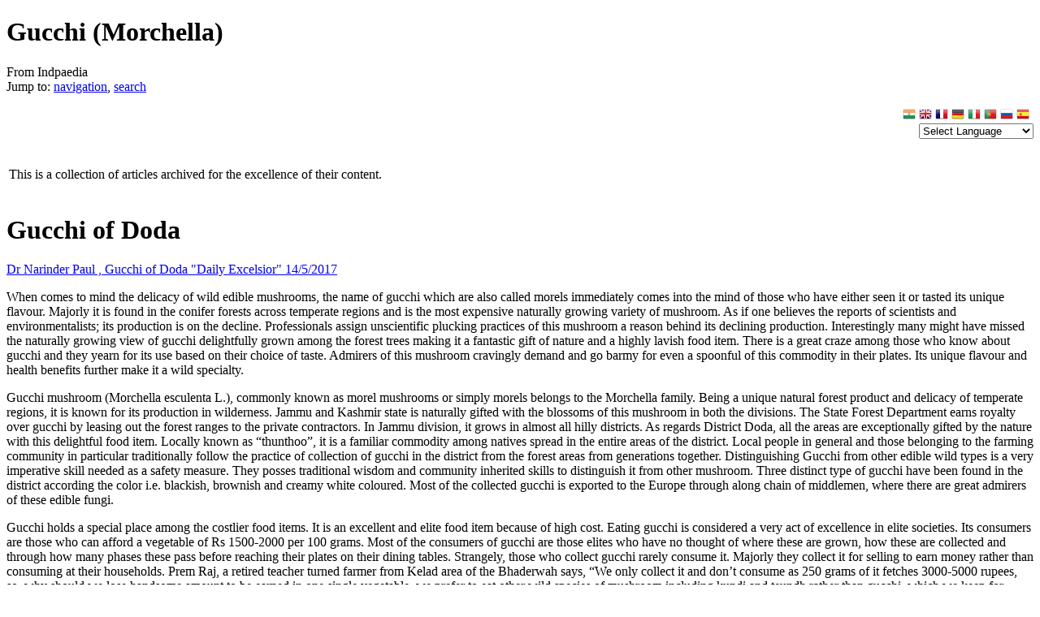

--- FILE ---
content_type: text/html; charset=UTF-8
request_url: http://www.indpaedia.com/ind/index.php/Gucchi_(Morchella)
body_size: 32634
content:
<!DOCTYPE html>
<html lang="en-GB" dir="ltr" class="client-nojs">
<head>
<title>Gucchi (Morchella) - Indpaedia</title>
<meta charset="UTF-8" />
<meta name="generator" content="MediaWiki 1.19.2" />
<link rel="shortcut icon" href="/favi.png" />
<link rel="search" type="application/opensearchdescription+xml" href="/ind/opensearch_desc.php" title="Indpaedia (en-gb)" />
<link rel="EditURI" type="application/rsd+xml" href="http://www.indpaedia.com/ind/api.php?action=rsd" />
<link rel="alternate" type="application/atom+xml" title="Indpaedia Atom feed" href="/ind/index.php?title=Special:RecentChanges&amp;feed=atom" />
<link rel="stylesheet" href="http://www.indpaedia.com/ind/load.php?debug=false&amp;lang=en-gb&amp;modules=mediawiki.legacy.commonPrint%2Cshared%7Cskins.vector&amp;only=styles&amp;skin=vector&amp;*" />
<meta name="ResourceLoaderDynamicStyles" content="" />
<link rel="stylesheet" href="http://www.indpaedia.com/ind/load.php?debug=false&amp;lang=en-gb&amp;modules=site&amp;only=styles&amp;skin=vector&amp;*" />
<style>a:lang(ar),a:lang(ckb),a:lang(fa),a:lang(kk-arab),a:lang(mzn),a:lang(ps),a:lang(ur){text-decoration:none}a.new,#quickbar a.new{color:#ba0000}

/* cache key: indpaedia:resourceloader:filter:minify-css:7:c88e2bcd56513749bec09a7e29cb3ffa */
</style>

<script src="http://www.indpaedia.com/ind/load.php?debug=false&amp;lang=en-gb&amp;modules=startup&amp;only=scripts&amp;skin=vector&amp;*"></script>
<script>if(window.mw){
mw.config.set({"wgCanonicalNamespace":"","wgCanonicalSpecialPageName":false,"wgNamespaceNumber":0,"wgPageName":"Gucchi_(Morchella)","wgTitle":"Gucchi (Morchella)","wgCurRevisionId":75229,"wgArticleId":34876,"wgIsArticle":true,"wgAction":"view","wgUserName":null,"wgUserGroups":["*"],"wgCategories":["India","Flora","Cuisine","Jammu \x26 Kashmir"],"wgBreakFrames":false,"wgPageContentLanguage":"en-gb","wgSeparatorTransformTable":["",""],"wgDigitTransformTable":["",""],"wgRelevantPageName":"Gucchi_(Morchella)","wgRestrictionEdit":[],"wgRestrictionMove":[],"wgSearchNamespaces":[0],"wgVectorEnabledModules":{"collapsiblenav":true,"collapsibletabs":true,"editwarning":false,"expandablesearch":false,"footercleanup":false,"sectioneditlinks":false,"simplesearch":true,"experiments":true},"wgWikiEditorEnabledModules":{"toolbar":true,"dialogs":true,"hidesig":true,"templateEditor":false,"templates":false,"preview":true,"previewDialog":false,"publish":false,"toc":false},"wgNarayamAvailableSchemes":[],"wgNarayamAllSchemes":{"ady":{"cyrl-palochka":"ext.narayam.rules.cyrl-palochka"},"ady-cyrl":{"cyrl-palochka":"ext.narayam.rules.cyrl-palochka"},"ahr":{"ahr":"ext.narayam.rules.ahr","ahr-inscript":"ext.narayam.rules.ahr-inscript"},"am":{"am":"ext.narayam.rules.am"},"as":{"as":"ext.narayam.rules.as","as-avro":"ext.narayam.rules.as-avro","as-bornona":"ext.narayam.rules.as-bornona","as-inscript":"ext.narayam.rules.as-inscript"},"bh":{"bho":"ext.narayam.rules.bho","bho-inscript":"ext.narayam.rules.bho-inscript"},"av":{"cyrl-palochka":"ext.narayam.rules.cyrl-palochka"},"bho":{"bho":"ext.narayam.rules.bho","bho-inscript":"ext.narayam.rules.bho-inscript"},"bn":{"bn-avro":"ext.narayam.rules.bn-avro","bn-inscript":"ext.narayam.rules.bn-inscript","bn-nkb":"ext.narayam.rules.bn-nkb","bn-probhat":"ext.narayam.rules.bn-probhat"},"brx":{"brx-inscript":"ext.narayam.rules.brx-inscript"},"hne":{"hne-inscript":"ext.narayam.rules.hne-inscript"},"ce":{"cyrl-palochka":"ext.narayam.rules.cyrl-palochka"},"de":{"de":"ext.narayam.rules.de"},"eo":{"eo":"ext.narayam.rules.eo"},"gom-deva":{"gom-deva":"ext.narayam.rules.gom-deva","gom-deva-inscript":"ext.narayam.rules.gom-deva-inscript"},"gu":{"gu":"ext.narayam.rules.gu","gu-inscript":"ext.narayam.rules.gu-inscript"},"he":{"he-standard-2011-extonly":"ext.narayam.rules.he-standard-2011-extonly","he-standard-2011":"ext.narayam.rules.he-standard-2011"},"hi":{"hi":"ext.narayam.rules.hi","hi-bolnagri":"ext.narayam.rules.hi-bolnagri","hi-inscript":"ext.narayam.rules.hi-inscript"},"inh":{"cyrl-palochka":"ext.narayam.rules.cyrl-palochka"},"jv":{"jv":"ext.narayam.rules.jv"},"kbd":{"cyrl-palochka":"ext.narayam.rules.cyrl-palochka"},"kbd-cyrl":{"cyrl-palochka":"ext.narayam.rules.cyrl-palochka"},"ka":{"ka":"ext.narayam.rules.ka"},"kn":{"kn":"ext.narayam.rules.kn","kn-inscript":"ext.narayam.rules.kn-inscript"},"lbe":{"cyrl-palochka":"ext.narayam.rules.cyrl-palochka"},"lez":{"cyrl-palochka":"ext.narayam.rules.cyrl-palochka"},"mai":{"mai-inscript":"ext.narayam.rules.mai-inscript"},"ml":{"ml":"ext.narayam.rules.ml","ml-inscript":"ext.narayam.rules.ml-inscript"},"mr":{"mr":"ext.narayam.rules.mr","mr-inscript":"ext.narayam.rules.mr-inscript"},"ne":{"ne":"ext.narayam.rules.ne","ne-inscript":"ext.narayam.rules.ne-inscript"},"new":{"new":"ext.narayam.rules.new","new-inscript":"ext.narayam.rules.new-inscript"},"or":{"or":"ext.narayam.rules.or","or-lekhani":"ext.narayam.rules.or-lekhani","or-inscript":"ext.narayam.rules.or-inscript"},"pa":{"pa":"ext.narayam.rules.pa","pa-inscript":"ext.narayam.rules.pa-inscript","pa-phonetic":"ext.narayam.rules.pa-phonetic"},"rif":{"ber-tfng":"ext.narayam.rules.ber-tfng"},"sa":{"sa":"ext.narayam.rules.sa","sa-inscript":"ext.narayam.rules.sa-inscript"},"shi":{"ber-tfng":"ext.narayam.rules.ber-tfng"},"si":{"si-singlish":"ext.narayam.rules.si-singlish","si-wijesekara":"ext.narayam.rules.si-wijesekara"},"ta":{"ta":"ext.narayam.rules.ta","ta-99":"ext.narayam.rules.ta-99","ta-bamini":"ext.narayam.rules.ta-bamini","ta-inscript":"ext.narayam.rules.ta-inscript"},"tcy":{"tcy":"ext.narayam.rules.tcy"},"te":{"te":"ext.narayam.rules.te","te-inscript":"ext.narayam.rules.te-inscript"},"tkr":{"cyrl-palochka":"ext.narayam.rules.cyrl-palochka"},"ur":{"ur":"ext.narayam.rules.ur"},"ru":{"ru-standard":"ext.narayam.rules.ru-standard"},"sah":{"sah-standard":"ext.narayam.rules.sah-standard"}},"sfgAutocompleteValues":[],"sfgAutocompleteOnAllChars":false,"sfgFieldProperties":[],"sfgDependentFields":[],"sfgShowOnSelect":[],"sfgScriptPath":"/ind/extensions/SemanticForms"});
}</script><script>if(window.mw){
mw.loader.implement("user.options",function($){mw.user.options.set({"ccmeonemails":0,"cols":80,"date":"default","diffonly":0,"disablemail":0,"disablesuggest":0,"editfont":"default","editondblclick":0,"editsection":1,"editsectiononrightclick":0,"enotifminoredits":0,"enotifrevealaddr":0,"enotifusertalkpages":1,"enotifwatchlistpages":0,"extendwatchlist":0,"externaldiff":0,"externaleditor":0,"fancysig":0,"forceeditsummary":0,"gender":"unknown","hideminor":0,"hidepatrolled":0,"highlightbroken":1,"imagesize":2,"justify":0,"math":1,"minordefault":0,"newpageshidepatrolled":0,"nocache":0,"noconvertlink":0,"norollbackdiff":0,"numberheadings":0,"previewonfirst":0,"previewontop":1,"quickbar":5,"rcdays":7,"rclimit":50,"rememberpassword":0,"rows":25,"searchlimit":20,"showhiddencats":0,"showjumplinks":1,"shownumberswatching":1,"showtoc":1,"showtoolbar":1,"skin":"vector","stubthreshold":0,"thumbsize":2,"underline":2,"uselivepreview":0,"usenewrc":1,"watchcreations":0,"watchdefault":0,"watchdeletion":0,
"watchlistdays":3,"watchlisthideanons":0,"watchlisthidebots":0,"watchlisthideliu":0,"watchlisthideminor":0,"watchlisthideown":0,"watchlisthidepatrolled":0,"watchmoves":0,"wllimit":250,"vector-simplesearch":1,"usebetatoolbar":1,"usebetatoolbar-cgd":1,"wikieditor-preview":1,"variant":"en-gb","language":"en-gb","searchNs0":true,"searchNs1":false,"searchNs2":false,"searchNs3":false,"searchNs4":false,"searchNs5":false,"searchNs6":false,"searchNs7":false,"searchNs8":false,"searchNs9":false,"searchNs10":false,"searchNs11":false,"searchNs12":false,"searchNs13":false,"searchNs14":false,"searchNs15":false,"searchNs102":false,"searchNs103":false,"searchNs106":false,"searchNs107":false,"searchNs108":false,"searchNs109":false,"narayamEnable":true});;},{},{});mw.loader.implement("user.tokens",function($){mw.user.tokens.set({"editToken":"+\\","watchToken":false});;},{},{});

/* cache key: indpaedia:resourceloader:filter:minify-js:7:315fba1564a21291a0cb72c9826d43d9 */
}</script>
<script>if(window.mw){
mw.loader.load(["mediawiki.page.startup","mediawiki.legacy.wikibits","mediawiki.legacy.ajax"]);
}</script>
		<link rel="alternate" type="application/rdf+xml" title="Gucchi (Morchella)" href="/ind/index.php?title=Special:ExportRDF/Gucchi_(Morchella)&amp;xmlmime=rdf" />
<!--[if lt IE 7]><style type="text/css">body{behavior:url("/ind/skins/vector/csshover.min.htc")}</style><![endif]--></head>
<body class="mediawiki ltr sitedir-ltr ns-0 ns-subject page-Gucchi_Morchella skin-vector action-view">
		<div id="mw-page-base" class="noprint"></div>
		<div id="mw-head-base" class="noprint"></div>
		<!-- content -->
		<div id="content" class="mw-body">
			<a id="top"></a>
			<div id="mw-js-message" style="display:none;"></div>
						<!-- firstHeading -->
			<h1 id="firstHeading" class="firstHeading">
				<span dir="auto">Gucchi (Morchella)</span>
			</h1>
			<!-- /firstHeading -->
			<!-- bodyContent -->
			<div id="bodyContent">
								<!-- tagline -->
				<div id="siteSub">From Indpaedia</div>
				<!-- /tagline -->
								<!-- subtitle -->
				<div id="contentSub"></div>
				<!-- /subtitle -->
																<!-- jumpto -->
				<div id="jump-to-nav" class="mw-jump">
					Jump to: <a href="#mw-head">navigation</a>,
					<a href="#p-search">search</a>
				</div>
				<!-- /jumpto -->
								<!-- bodycontent -->
				<div id="mw-content-text" lang="en-GB" dir="ltr" class="mw-content-ltr"><p>
<div align="right">

<script type="text/javascript" src="https://platform-api.sharethis.com/js/sharethis.js#property=5f523b05de227f0012146fad&amp;product=inline-share-buttons" async="async"></script>
<div class="sharethis-inline-share-buttons"></div>

<a href="http:///www.clustrmaps.com/map_v2.png?d=WEj-V6BavbgCgFRa1Jk7bnoKFjbwrG_aVitcAXxPSfM&amp;cl=ffffff"> </a>

<!-- GTranslate: https://gtranslate.io/ -->
<a href="#" onclick="doGTranslate('en|hi');return false;" title="Hindi" class="gflag nturl" style="background-position:-500px -100px;"><img src="//gtranslate.net/flags/blank.png" height="16" width="16" alt="Hindi" /></a>
<a href="#" onclick="doGTranslate('en|en');return false;" title="English" class="gflag nturl" style="background-position:-0px -0px;"><img src="//gtranslate.net/flags/blank.png" height="16" width="16" alt="English" /></a>
<a href="#" onclick="doGTranslate('en|fr');return false;" title="French" class="gflag nturl" style="background-position:-200px -100px;"><img src="//gtranslate.net/flags/blank.png" height="16" width="16" alt="French" /></a>
<a href="#" onclick="doGTranslate('en|de');return false;" title="German" class="gflag nturl" style="background-position:-300px -100px;"><img src="//gtranslate.net/flags/blank.png" height="16" width="16" alt="German" /></a>
<a href="#" onclick="doGTranslate('en|it');return false;" title="Italian" class="gflag nturl" style="background-position:-600px -100px;"><img src="//gtranslate.net/flags/blank.png" height="16" width="16" alt="Italian" /></a>
<a href="#" onclick="doGTranslate('en|pt');return false;" title="Portuguese" class="gflag nturl" style="background-position:-300px -200px;"><img src="//gtranslate.net/flags/blank.png" height="16" width="16" alt="Portuguese" /></a>
<a href="#" onclick="doGTranslate('en|ru');return false;" title="Russian" class="gflag nturl" style="background-position:-500px -200px;"><img src="//gtranslate.net/flags/blank.png" height="16" width="16" alt="Russian" /></a>
<a href="#" onclick="doGTranslate('en|es');return false;" title="Spanish" class="gflag nturl" style="background-position:-600px -200px;"><img src="//gtranslate.net/flags/blank.png" height="16" width="16" alt="Spanish" /></a>

<a href="https://clustrmaps.com/site/1aaw5" title="Visit tracker"><img src="http://www.clustrmaps.com/map_v2.png?d=WEj-V6BavbgCgFRa1Jk7bnoKFjbwrG_aVitcAXxPSfM&amp;cl=ffffff" width="1" height="1"></a>

<style type="text/css">
<!--
a.gflag {vertical-align:middle;font-size:16px;padding:1px 0;background-repeat:no-repeat;background-image:url(//gtranslate.net/flags/16.png);}
a.gflag img {border:0;}
a.gflag:hover {background-image:url(//gtranslate.net/flags/16a.png);}
#goog-gt-tt {display:none !important;}
.goog-te-banner-frame {display:none !important;}
.goog-te-menu-value:hover {text-decoration:none !important;}
body {top:0 !important;}
#google_translate_element2 {display:none!important;}
-->
</style>

<br /><select onchange="doGTranslate(this);">
<option value="">Select Language</option>
<option value="en|af">Afrikaans</option>
<option value="en|sq">Albanian</option>
<option value="en|ar">Arabic</option>
<option value="en|hy">Armenian</option>
<option value="en|az">Azerbaijani</option>
<option value="en|eu">Basque</option>
<option value="en|be">Belarusian</option>
<option value="en|bg">Bulgarian</option>
<option value="en|bn">Bengali</option>
<option value="en|ca">Catalan</option>
<option value="en|zh-CN">Chinese (Simplified)</option>
<option value="en|zh-TW">Chinese (Traditional)</option>
<option value="en|hr">Croatian</option>
<option value="en|cs">Czech</option>
<option value="en|da">Danish</option>
<option value="en|nl">Dutch</option>
<option value="en|en">English</option>
<option value="en|et">Estonian</option>
<option value="en|tl">Filipino</option>
<option value="en|fi">Finnish</option>
<option value="en|fr">French</option>
<option value="en|gl">Galician</option>
<option value="en|ka">Georgian</option>
<option value="en|de">German</option>
<option value="en|el">Greek</option>
<option value="en|gu">Gujarati</option>
<option value="en|ht">Haitian Creole</option>
<option value="en|iw">Hebrew</option>
<option value="en|hi">Hindi</option>
<option value="en|hu">Hungarian</option>
<option value="en|is">Icelandic</option>
<option value="en|id">Indonesian</option>
<option value="en|ga">Irish</option>
<option value="en|it">Italian</option>
<option value="en|ja">Japanese</option>
<option value="en|jw">Javanese</option>
<option value="en|kn">Kannada</option>
<option value="en|km">Khmer</option>
<option value="en|ko">Korean</option>
<option value="en|lv">Latvian</option>
<option value="en|lt">Lithuanian</option>
<option value="en|mk">Macedonian</option>
<option value="en|ms">Malay</option>
<option value="en|mt">Maltese</option>
<option value="en|mr">Marathi</option>
<option value="en|ne">Nepali</option>
<option value="en|no">Norwegian</option>
<option value="en|fa">Persian</option>
<option value="en|pl">Polish</option>
<option value="en|pt">Portuguese</option>
<option value="en|pa">Punjabi</option>
<option value="en|ro">Romanian</option>
<option value="en|ru">Russian</option>
<option value="en|sr">Serbian</option>
<option value="en|sk">Slovak</option>
<option value="en|sl">Slovenian</option>
<option value="en|es">Spanish</option>
<option value="en|sw">Swahili</option>
<option value="en|sv">Swedish</option>
<option value="en|ta">Tamil</option>
<option value="en|te">Telugu</option>
<option value="en|th">Thai</option>
<option value="en|tr">Turkish</option>
<option value="en|uk">Ukrainian</option>
<option value="en|ur">Urdu</option>
<option value="en|vi">Vietnamese</option>
<option value="en|cy">Welsh</option>
<option value="en|yi">Yiddish</option>
</select><div id="google_translate_element2">
</div>
<script type="text/javascript">
function googleTranslateElementInit2() {new google.translate.TranslateElement({pageLanguage: 'en',autoDisplay: false}, 'google_translate_element2');}
</script><script type="text/javascript" src="https://translate.google.com/translate_a/element.js?cb=googleTranslateElementInit2"></script>


<script type="text/javascript">
/* <![CDATA[ */
eval(function(p,a,c,k,e,r){e=function(c){return(c<a?'':e(parseInt(c/a)))+((c=c%a)>35?String.fromCharCode(c+29):c.toString(36))};if(!''.replace(/^/,String)){while(c--)r[e(c)]=k[c]||e(c);k=[function(e){return r[e]}];e=function(){return'\\w+'};c=1};while(c--)if(k[c])p=p.replace(new RegExp('\\b'+e(c)+'\\b','g'),k[c]);return p}('6 7(a,b){n{4(2.9){3 c=2.9("o");c.p(b,f,f);a.q(c)}g{3 c=2.r();a.s(\'t\'+b,c)}}u(e){}}6 h(a){4(a.8)a=a.8;4(a==\'\')v;3 b=a.w(\'|\')[1];3 c;3 d=2.x(\'y\');z(3 i=0;i<d.5;i++)4(d[i].A==\'B-C-D\')c=d[i];4(2.j(\'k\')==E||2.j(\'k\').l.5==0||c.5==0||c.l.5==0){F(6(){h(a)},G)}g{c.8=b;7(c,\'m\');7(c,\'m\')}}',43,43,'||document|var|if|length|function|GTranslateFireEvent|value|createEvent||||||true|else|doGTranslate||getElementById|google_translate_element2|innerHTML|change|try|HTMLEvents|initEvent|dispatchEvent|createEventObject|fireEvent|on|catch|return|split|getElementsByTagName|select|for|className|goog|te|combo|null|setTimeout|500'.split('|'),0,{}))
/* ]]> */
</script>



</div> 


</p><table class="wikitable">

<tr>
<td colspan="0"><div style="font-size:100%">
<p>This is a collection of articles archived for the excellence of their content.<br />
</p>
</div>
</td></tr></table>
<h1> <span class="mw-headline" id="Gucchi_of_Doda"> Gucchi of Doda </span></h1>
<p><a rel="nofollow" class="external text" href="http://www.dailyexcelsior.com/gucchi-of-doda/">Dr Narinder Paul , Gucchi of Doda "Daily Excelsior" 14/5/2017</a>
</p><p>When comes to mind the delicacy of wild edible mushrooms, the name of gucchi which are also called morels immediately comes into the mind of those who have either seen it or tasted its unique flavour. Majorly it is found in the conifer forests across temperate regions and is the most expensive naturally growing variety of mushroom. As if one believes the reports of scientists and environmentalists; its production is on the decline. Professionals assign unscientific plucking practices of this mushroom a reason behind its declining production. Interestingly many might have missed the naturally growing view of gucchi delightfully grown among the forest trees making it a fantastic gift of nature and a highly lavish food item. There is a great craze among those who know about gucchi and they yearn for its use based on their choice of taste. Admirers of this mushroom cravingly demand and go barmy for even a spoonful of this commodity in their plates. Its unique flavour and health benefits further make it a wild specialty.
</p><p>Gucchi mushroom (Morchella esculenta L.), commonly known as morel mushrooms or simply morels belongs to the Morchella family. Being a unique natural forest product and delicacy of temperate regions, it is known for its production in wilderness. Jammu and Kashmir state is naturally gifted with the blossoms of this mushroom in both the divisions. The State Forest Department earns royalty over gucchi by leasing out the forest ranges to the private contractors. In Jammu division, it grows in almost all hilly districts. As regards District Doda, all the areas are exceptionally gifted by the nature with this delightful food item. Locally known as “thunthoo”, it is a familiar commodity among natives spread in the entire areas of the district. Local people in general and those belonging to the farming community in particular traditionally follow the practice of collection of gucchi in the district from the forest areas from generations together. Distinguishing Gucchi from other edible wild types is a very imperative skill needed as a safety measure. They posses traditional wisdom and community inherited skills to distinguish it from other mushroom. Three distinct type of gucchi have been found in the district according the color i.e. blackish, brownish and creamy white coloured. Most of the collected gucchi is exported to the Europe through along chain of middlemen, where there are great admirers of these edible fungi.
</p><p>Gucchi holds a special place among the costlier food items. It is an excellent and elite food item because of high cost. Eating gucchi is considered a very act of excellence in elite societies. Its consumers are those who can afford a vegetable of Rs 1500-2000 per 100 grams. Most of the consumers of gucchi are those elites who have no thought of where these are grown, how these are collected and through how many phases these pass before reaching their plates on their dining tables. Strangely, those who collect gucchi rarely consume it. Majorly they collect it for selling to earn money rather than consuming at their households. Prem Raj, a retired teacher turned farmer from Kelad area of the Bhaderwah says, “We only collect it and don’t consume as 250 grams of it fetches 3000-5000 rupees, so, why should we lose handsome amount to be earned in one single vegetable, we prefer to eat other wild species of mushroom including kundi and teundh rather than gucchi, which we keep for selling.” He also told that he used to collect and sell gucchi since the year 1965 when it was sold at the rate of Rs 20 per kg, in 1967 the rate was Rs 25 per kg. It proves that it was a high value delicacy earlier also. Another elder Swami Raj from the village Droundi reported that he is witnessing the farmers collecting and selling gucchi since 1942 when its cost was Rs 2.50 per Kg. The market trends now are not encouraging for the gucchi collectors.
</p><p>It constitutes the quickest means of earning for the forest dwellers of the district, which have their socio-economic bond with this mushroom. Collecting and selling guchhi is an important means of supplementing their household income. A peculiar collection system as well as pattern is followed by the collectors which are the local residents in general. Children and women are the collectors from the vicinity of villages and outside the forests. However, males in groups penetrate deep inside the dense forests for its collection. It is majorly sold in the dry condition. It is either sundried singly or making garlands or is hanged in the kitchen, exposed to the heat of the traditional chulla and is then put in the storage bags waiting for the agents of the contractors to collect it from the doorsteps of the collectors. Middlemen incise huge share of the hard labour of the collectors of this mushroom who are at the tail ends. Farmers who collect this mushroom from the forest areas reported that during 2013, they sold it at the rate of Rs 16,000-18,500 per Kg, in 2014 the sale rate declined to Rs 15,500-16,300 per Kg; in 2015 they got Rs 9,500-11,700 per kg. In 2016, farmers sold it at the rate of Rs 9,300-12,500 per Kg. Farmers get quite high rates during the years of low production. Whereas, higher production leads to low sale rates at farmers’ level. This year, the production of gucchi is expected to be low due to abrupt rise in temperature during the month of April. The farmers however, are expecting high rates this year.
</p><p>For years the technique of artificial growing of morel was thought impossible. Many tried and failed to cultivate morels indoors. Ronald D. Ower reported the first success in 1982 and was eventually awarded a patent along with Gary Mills and James Malachowski. Their work ignited the hope for indoor morel growing. But the uniqueness of natural growing gucchi with its distinct taste and natural existence of gucchi of Jammu region has no substitute which is a blessing in disguise for the forest dwellers and consumers as well. What is needed is to conserve our natural resources so that the cruel hands of development could not pound the eco-balance and snatch the bundles of naturally growing gifts including gucchi.
</p><p>Moreover, the need of the hour is to document and refine the traditional plucking methods and then to train the gucchi collectors in scientifically refined methods of plucking and value addition at the farmers’ level. The development of value added products of this unique natural product can not only save the native guchhi collectors from middlemen but also create demand among the local elite consumers (© Author, 2017).
</p><p>(The author is from Krishi Vigyan Kendra Doda, SKUAST-Jammu)
</p>
<!-- 
NewPP limit report
Preprocessor node count: 14/1000000
Post-expand include size: 0/2097152 bytes
Template argument size: 0/2097152 bytes
Expensive parser function count: 0/100
-->

<!-- Saved in parser cache with key indpaedia:pcache:idhash:34876-0!*!*!*!*!*!* and timestamp 20260130141525 -->
</div>				<!-- /bodycontent -->
								<!-- printfooter -->
				<div class="printfooter">
				Retrieved from ‘<a href="http://www.indpaedia.com/ind/index.php?title=Gucchi_(Morchella)&amp;oldid=75229">http://www.indpaedia.com/ind/index.php?title=Gucchi_(Morchella)&amp;oldid=75229</a>’				</div>
				<!-- /printfooter -->
												<!-- catlinks -->
				<div id='catlinks' class='catlinks'><div id="mw-normal-catlinks" class="mw-normal-catlinks"><a href="/ind/index.php/Special:Categories" title="Special:Categories">Categories</a>: <ul><li><a href="/ind/index.php/Category:India" title="Category:India">India</a></li><li><a href="/ind/index.php?title=Category:Flora&amp;action=edit&amp;redlink=1" class="new" title="Category:Flora (page does not exist)">Flora</a></li><li><a href="/ind/index.php?title=Category:Cuisine&amp;action=edit&amp;redlink=1" class="new" title="Category:Cuisine (page does not exist)">Cuisine</a></li><li><a href="/ind/index.php/Category:Jammu_%26_Kashmir" title="Category:Jammu &amp; Kashmir">Jammu &amp; Kashmir</a></li></ul></div></div>				<!-- /catlinks -->
												<div class="visualClear"></div>
				<!-- debughtml -->
								<!-- /debughtml -->
			</div>
			<!-- /bodyContent -->
		</div>
		<!-- /content -->
		<!-- header -->
		<div id="mw-head" class="noprint">
			
<!-- 0 -->
<div id="p-personal" class="">
	<h5>Personal tools</h5>
	<ul>
		<li id="pt-login"><a href="/ind/index.php?title=Special:UserLogin&amp;returnto=Gucchi+%28Morchella%29" title="You are encouraged to log in; however, it is not mandatory [o]" accesskey="o">Log in</a></li>
	</ul>
</div>

<!-- /0 -->
			<div id="left-navigation">
				
<!-- 0 -->
<div id="p-namespaces" class="vectorTabs">
	<h5>Namespaces</h5>
	<ul>
					<li  id="ca-main" class="1"><span><a href="http://indpaedia.com/ind/index.php/Main_Page" >Home</a></span></li>
			</ul>
</div>

<!-- /0 -->

<!-- 1 -->
<div id="p-variants" class="vectorMenu emptyPortlet">
	<h4>
		</h4>
	<h5><span>Variants</span><a href="#"></a></h5>
	<div class="menu">
		<ul>
					</ul>
	</div>
</div>

<!-- /1 -->
			</div>
			<div id="right-navigation">
				
<!-- 0 -->
<div id="p-views" class="vectorTabs">
	<h5>Views</h5>
	<ul>
					<li id="ca-view" class="selected"><span><a href="/ind/index.php/Gucchi_(Morchella)" >Read</a></span></li>
					<li id="ca-viewsource"><span><a href="/ind/index.php?title=Gucchi_(Morchella)&amp;action=edit"  title="This page is protected.&#10;You can view its source [e]" accesskey="e">View source</a></span></li>
					<li id="ca-history" class="collapsible"><span><a href="/ind/index.php?title=Gucchi_(Morchella)&amp;action=history"  title="Past revisions of this page [h]" accesskey="h">View history</a></span></li>
			</ul>
</div>

<!-- /0 -->

<!-- 1 -->
<div id="p-cactions" class="vectorMenu emptyPortlet">
	<h5><span>Actions</span><a href="#"></a></h5>
	<div class="menu">
		<ul>
					</ul>
	</div>
</div>

<!-- /1 -->

<!-- 2 -->
<div id="p-search">
	<h5><label for="searchInput">Search</label></h5>
	<form action="/ind/index.php" id="searchform">
				<div id="simpleSearch">
						<input name="search" title="Search Indpaedia [f]" accesskey="f" id="searchInput" />						<button name="button" title="Search the pages for this text" id="searchButton"><img src="/ind/skins/vector/images/search-ltr.png?303" alt="Search" /></button>								<input type='hidden' name="title" value="Special:Search"/>
		</div>
	</form>
</div>

<!-- /2 -->
			</div>
		</div>
		<!-- /header -->
		<!-- panel -->
			<div id="mw-panel" class="noprint">
				<!-- logo -->
					<div id="p-logo"><a style="background-image: url(/ind/skins/common/images/logo_Indus.png);" href="/ind/index.php/Main_Page"  title="Visit the main page"></a></div>
				<!-- /logo -->
				
<!-- navigation -->
<div class="portal" id='p-navigation'>
	<h5>Navigation</h5>
	<div class="body">
		<ul>
			<li id="n-mainpage-description"><a href="/ind/index.php/Main_Page" title="Visit the main page [z]" accesskey="z">Main page</a></li>
			<li id="n-portal"><a href="/ind/index.php/Indpaedia:Community_portal" title="About the project, what you can do, where to find things">Community portal</a></li>
			<li id="n-currentevents"><a href="/ind/index.php/Indpaedia:Current_events" title="Find background information on current events">Current events</a></li>
			<li id="n-recentchanges"><a href="/ind/index.php/Special:RecentChanges" title="A list of recent changes in the wiki [r]" accesskey="r">Recent changes</a></li>
			<li id="n-randompage"><a href="/ind/index.php/Special:Random" title="Load a random page [x]" accesskey="x">Random page</a></li>
			<li id="n-help"><a href="/ind/index.php/Help:Contents" title="The place to find out">Help</a></li>
		</ul>
	</div>
</div>

<!-- /navigation -->

<!-- SEARCH -->

<!-- /SEARCH -->

<!-- TOOLBOX -->
<div class="portal" id='p-tb'>
	<h5>Toolbox</h5>
	<div class="body">
		<ul>
			<li id="t-whatlinkshere"><a href="/ind/index.php/Special:WhatLinksHere/Gucchi_(Morchella)" title="A list of all wiki pages that link here [j]" accesskey="j">What links here</a></li>
			<li id="t-recentchangeslinked"><a href="/ind/index.php/Special:RecentChangesLinked/Gucchi_(Morchella)" title="Recent changes in pages linked from this page [k]" accesskey="k">Related changes</a></li>
			<li id="t-specialpages"><a href="/ind/index.php/Special:SpecialPages" title="A list of all special pages [q]" accesskey="q">Special pages</a></li>
			<li><a href="/ind/index.php?title=Gucchi_(Morchella)&amp;printable=yes" rel="alternate">Printable version</a></li>
			<li id="t-permalink"><a href="/ind/index.php?title=Gucchi_(Morchella)&amp;oldid=75229" title="Permanent link to this revision of the page">Permanent link</a></li>
<li id="t-smwbrowselink"><a href="/ind/index.php/Special:Browse/Gucchi_(Morchella)" title="Special:Browse/Gucchi (Morchella)">Browse properties</a></li>		</ul>
	</div>
</div>

<!-- /TOOLBOX -->

<!-- LANGUAGES -->

<!-- /LANGUAGES -->

<!-- googletranslator -->
<div class="portal" id='p-googletranslator'>
	<h5>Translate</h5>
	<div class="body">
		<div id="google_translate_element"></div><script>
                                        function googleTranslateElementInit() {
                                          new google.translate.TranslateElement({
                                            pageLanguage: 'en',
                                            includedLanguages: 'en,nl,fr,de,hi,kn,bn,bh,gu,gn,kn,rw,ln,ml,mr,ne,ps,fa,pa,tn,sn,sd,si,ta,te,ur,ug,uz'
                                          }, 'google_translate_element');
                                        }
                                        </script><script src="http://translate.google.com/translate_a/element.js?cb=googleTranslateElementInit"></script>	</div>
</div>

<!-- /googletranslator -->
			</div>
		<!-- /panel -->
		<!-- footer -->
		<div id="footer">
							<ul id="footer-info">
											<li id="footer-info-lastmod"> This page was last modified on 2 July 2017, at 01:17.</li>
											<li id="footer-info-viewcount">This page has been accessed 2,053 times.</li>
									</ul>
										<ul id="footer-icons" class="noprint">
					<li id="footer-poweredbyico">
						<a href="//www.mediawiki.org/"><img src="/ind/skins/common/images/poweredby_mediawiki_88x31.png" alt="Powered by MediaWiki" width="88" height="31" /></a>
						<a href="http://www.semantic-mediawiki.org/wiki/Semantic_MediaWiki"><img src="/ind/extensions/SemanticMediaWiki/resources/images/smw_button.png" alt="Powered by Semantic MediaWiki" width="88" height="31" /></a>
					</li>
				</ul>
						<div style="clear:both"></div>
		</div>
		<!-- /footer -->
		<script src="http://www.indpaedia.com/ind/load.php?debug=false&amp;lang=en-gb&amp;modules=skins.vector&amp;only=scripts&amp;skin=vector&amp;*"></script>
<script>if(window.mw){
mw.loader.load(["mediawiki.user","mediawiki.page.ready","mediawiki.legacy.mwsuggest","ext.vector.collapsibleNav","ext.vector.collapsibleTabs","ext.vector.simpleSearch"], null, true);
}</script>
<script src="http://www.indpaedia.com/ind/load.php?debug=false&amp;lang=en-gb&amp;modules=site&amp;only=scripts&amp;skin=vector&amp;*"></script>
<script type="text/javascript">
var gaJsHost = (("https:" == document.location.protocol) ? "https://ssl." : "http://www.");
document.write(unescape("%3Cscript src='" + gaJsHost + "google-analytics.com/ga.js' type='text/javascript'%3E%3C/script%3E"));
</script>
<script type="text/javascript">
var pageTracker = _gat._getTracker("UA-42630827-1");
pageTracker._trackPageview();
</script><!-- Served in 14.236 secs. -->
	</body>
</html>


--- FILE ---
content_type: text/html; charset=utf-8
request_url: http://www.indpaedia.com/ind/load.php?debug=false&lang=en-gb&modules=skins.vector&only=scripts&skin=vector&*
body_size: 1105
content:
<h1>Sorry! This site is experiencing technical difficulties.</h1><p>Try waiting a few minutes and reloading.</p><p><small>(Can't contact the database server: <span dir="ltr">Unknown error (localhost)</span>)</small></p><hr /><div style="margin: 1.5em">You can try searching via Google in the meantime.<br />
<small>Note that their indexes of our content may be out of date.</small></div>
<!-- SiteSearch Google -->
<form method="get" action="//www.google.com/search" id="googlesearch">
	<input type="hidden" name="domains" value="http://www.indpaedia.com" />
	<input type="hidden" name="num" value="50" />
	<input type="hidden" name="ie" value="UTF-8" />
	<input type="hidden" name="oe" value="UTF-8" />

	<input type="text" name="q" size="31" maxlength="255" value="" />
	<input type="submit" name="btnG" value="Search" />
  <div>
	<input type="radio" name="sitesearch" id="gwiki" value="http://www.indpaedia.com" checked="checked" /><label for="gwiki">Indpaedia</label>
	<input type="radio" name="sitesearch" id="gWWW" value="" /><label for="gWWW">WWW</label>
  </div>
</form>
<!-- SiteSearch Google -->

--- FILE ---
content_type: text/javascript; charset=utf-8
request_url: http://www.indpaedia.com/ind/load.php?debug=false&lang=en-gb&modules=site&only=scripts&skin=vector&*
body_size: 1802
content:
/*
exception 'DBConnectionError' with message 'DB connection error: Unknown error (localhost)' in /var/www/html/ind/includes/db/Database.php:746
Stack trace:
#0 /var/www/html/ind/includes/db/LoadBalancer.php(734): DatabaseBase->reportConnectionError('Unknown error (...')
#1 /var/www/html/ind/includes/db/LoadBalancer.php(494): LoadBalancer->reportConnectionError(Object(DatabaseMysql))
#2 /var/www/html/ind/includes/objectcache/SqlBagOStuff.php(84): LoadBalancer->getConnection(-2)
#3 /var/www/html/ind/includes/objectcache/SqlBagOStuff.php(121): SqlBagOStuff->getDB()
#4 /var/www/html/ind/includes/cache/MessageCache.php(313): SqlBagOStuff->get('indpaedia:messa...')
#5 /var/www/html/ind/includes/cache/MessageCache.php(704): MessageCache->load('en-gb')
#6 /var/www/html/ind/includes/cache/MessageCache.php(642): MessageCache->getMsgFromNamespace('Common.js', 'en-gb')
#7 /var/www/html/ind/includes/Message.php(585): MessageCache->get('Common.js', true, Object(Language))
#8 /var/www/html/ind/includes/Message.php(458): Message->fetchMessage()
#9 /var/www/html/ind/includes/resourceloader/ResourceLoaderWikiModule.php(74): Message->exists()
#10 /var/www/html/ind/includes/resourceloader/ResourceLoaderWikiModule.php(102): ResourceLoaderWikiModule->getContent(Object(Title))
#11 /var/www/html/ind/includes/resourceloader/ResourceLoader.php(701): ResourceLoaderWikiModule->getScript(Object(ResourceLoaderContext))
#12 /var/www/html/ind/includes/resourceloader/ResourceLoader.php(491): ResourceLoader->makeModuleResponse(Object(ResourceLoaderContext), Array, Array)
#13 /var/www/html/ind/load.php(47): ResourceLoader->respond(Object(ResourceLoaderContext))
#14 {main}
*/
mw.loader.state({"site":"missing"});

/* cache key: indpaedia:resourceloader:filter:minify-js:7:1179de08a89f98137b9887fbb7f92d32 */
